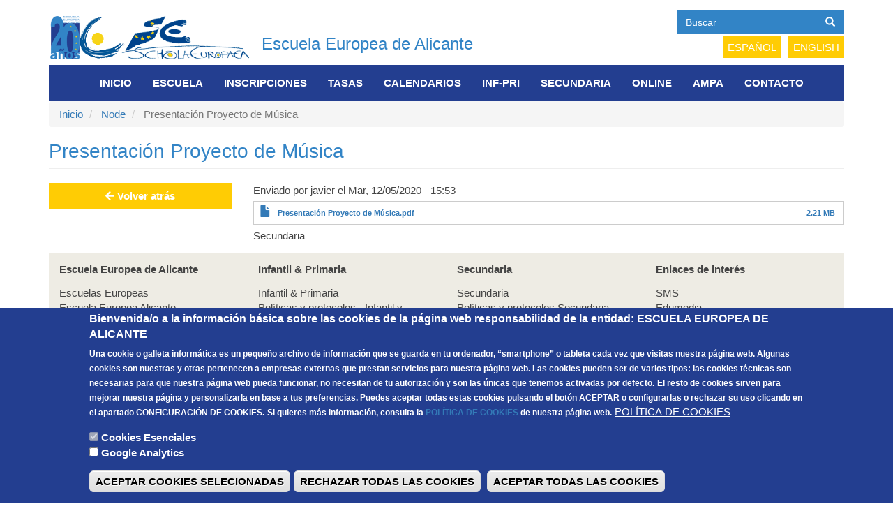

--- FILE ---
content_type: text/html; charset=UTF-8
request_url: https://www.escuelaeuropea.org/index.php/node/299
body_size: 7858
content:
<!DOCTYPE html>
<html  lang="es" dir="ltr">
  <head>
    <meta charset="utf-8" />
<script async src="https://www.googletagmanager.com/gtag/js?id=G-7E1THFX0EZ"></script>
<script>window.dataLayer = window.dataLayer || [];function gtag(){dataLayer.push(arguments)};gtag("js", new Date());gtag("set", "developer_id.dMDhkMT", true);gtag("config", "G-7E1THFX0EZ", {"groups":"default","page_placeholder":"PLACEHOLDER_page_location"});</script>
<meta name="Generator" content="Drupal 9 (https://www.drupal.org)" />
<meta name="MobileOptimized" content="width" />
<meta name="HandheldFriendly" content="true" />
<meta name="viewport" content="width=device-width, initial-scale=1.0" />
<style>div#sliding-popup, div#sliding-popup .eu-cookie-withdraw-banner, .eu-cookie-withdraw-tab {background: #233e90} div#sliding-popup.eu-cookie-withdraw-wrapper { background: transparent; } #sliding-popup h1, #sliding-popup h2, #sliding-popup h3, #sliding-popup p, #sliding-popup label, #sliding-popup div, .eu-cookie-compliance-more-button, .eu-cookie-compliance-secondary-button, .eu-cookie-withdraw-tab { color: #ffffff;} .eu-cookie-withdraw-tab { border-color: #ffffff;}</style>
<script type="application/ld+json">{
          "@context": "https://schema.org",
          "@type": "BreadcrumbList",
          "itemListElement": [{
            "@type": "ListItem",
            "position": "1",
            "name": "Inicio",
            "item": "https://www.escuelaeuropea.org/index.php/"
          },{
            "@type": "ListItem",
            "position": "2",
            "name": "Node",
            "item": "https://www.escuelaeuropea.org/index.php/node"
          }]}</script>
<link rel="icon" href="/sites/default/files/Recurso%201.png" type="image/png" />
<link rel="alternate" hreflang="es" href="https://www.escuelaeuropea.org/index.php/node/299" />
<link rel="canonical" href="https://www.escuelaeuropea.org/index.php/node/299" />
<link rel="shortlink" href="https://www.escuelaeuropea.org/index.php/node/299" />
<script src="/sites/default/files/eu_cookie_compliance/eu_cookie_compliance.script.js?rv1rvf" defer></script>

    <title>Presentación Proyecto de Música | Escuela Europea de Alicante</title>
    <link rel="stylesheet" media="all" href="/core/assets/vendor/jquery.ui/themes/base/core.css?rv1rvf" />
<link rel="stylesheet" media="all" href="/core/assets/vendor/jquery.ui/themes/base/controlgroup.css?rv1rvf" />
<link rel="stylesheet" media="all" href="/core/assets/vendor/jquery.ui/themes/base/checkboxradio.css?rv1rvf" />
<link rel="stylesheet" media="all" href="/core/assets/vendor/jquery.ui/themes/base/resizable.css?rv1rvf" />
<link rel="stylesheet" media="all" href="/core/assets/vendor/jquery.ui/themes/base/button.css?rv1rvf" />
<link rel="stylesheet" media="all" href="/core/assets/vendor/jquery.ui/themes/base/dialog.css?rv1rvf" />
<link rel="stylesheet" media="all" href="/core/modules/system/css/components/align.module.css?rv1rvf" />
<link rel="stylesheet" media="all" href="/core/modules/system/css/components/fieldgroup.module.css?rv1rvf" />
<link rel="stylesheet" media="all" href="/core/modules/system/css/components/container-inline.module.css?rv1rvf" />
<link rel="stylesheet" media="all" href="/core/modules/system/css/components/clearfix.module.css?rv1rvf" />
<link rel="stylesheet" media="all" href="/core/modules/system/css/components/details.module.css?rv1rvf" />
<link rel="stylesheet" media="all" href="/core/modules/system/css/components/hidden.module.css?rv1rvf" />
<link rel="stylesheet" media="all" href="/core/modules/system/css/components/item-list.module.css?rv1rvf" />
<link rel="stylesheet" media="all" href="/core/modules/system/css/components/js.module.css?rv1rvf" />
<link rel="stylesheet" media="all" href="/core/modules/system/css/components/nowrap.module.css?rv1rvf" />
<link rel="stylesheet" media="all" href="/core/modules/system/css/components/position-container.module.css?rv1rvf" />
<link rel="stylesheet" media="all" href="/core/modules/system/css/components/progress.module.css?rv1rvf" />
<link rel="stylesheet" media="all" href="/core/modules/system/css/components/reset-appearance.module.css?rv1rvf" />
<link rel="stylesheet" media="all" href="/core/modules/system/css/components/resize.module.css?rv1rvf" />
<link rel="stylesheet" media="all" href="/core/modules/system/css/components/sticky-header.module.css?rv1rvf" />
<link rel="stylesheet" media="all" href="/core/modules/system/css/components/system-status-counter.css?rv1rvf" />
<link rel="stylesheet" media="all" href="/core/modules/system/css/components/system-status-report-counters.css?rv1rvf" />
<link rel="stylesheet" media="all" href="/core/modules/system/css/components/system-status-report-general-info.css?rv1rvf" />
<link rel="stylesheet" media="all" href="/core/modules/system/css/components/tablesort.module.css?rv1rvf" />
<link rel="stylesheet" media="all" href="/core/modules/system/css/components/tree-child.module.css?rv1rvf" />
<link rel="stylesheet" media="all" href="/modules/eu_cookie_compliance/css/eu_cookie_compliance.css?rv1rvf" />
<link rel="stylesheet" media="all" href="/core/assets/vendor/jquery.ui/themes/base/theme.css?rv1rvf" />
<link rel="stylesheet" media="all" href="https://cdn.jsdelivr.net/npm/bootstrap@3.4.1/dist/css/bootstrap.css" integrity="sha256-0XAFLBbK7DgQ8t7mRWU5BF2OMm9tjtfH945Z7TTeNIo=" crossorigin="anonymous" />
<link rel="stylesheet" media="all" href="https://cdn.jsdelivr.net/npm/@unicorn-fail/drupal-bootstrap-styles@0.0.2/dist/3.4.0/8.x-3.x/drupal-bootstrap.css" integrity="sha512-j4mdyNbQqqp+6Q/HtootpbGoc2ZX0C/ktbXnauPFEz7A457PB6le79qasOBVcrSrOBtGAm0aVU2SOKFzBl6RhA==" crossorigin="anonymous" />
<link rel="stylesheet" media="all" href="/themes/eea/css/style.css?rv1rvf" />
<link rel="stylesheet" media="all" href="/sites/default/files/asset_injector/css/colores-73f42b96d0aa63a76badeff9e82b93e4.css?rv1rvf" />
<link rel="stylesheet" media="all" href="/sites/default/files/asset_injector/css/cookies-049d8f475d5cd3aa261c7b8e3001c3d6.css?rv1rvf" />
<link rel="stylesheet" media="all" href="/sites/default/files/asset_injector/css/estilos-41434063c319fea81082fe8d560f0a3a.css?rv1rvf" />
<link rel="stylesheet" media="all" href="/sites/default/files/asset_injector/css/menu_lateral-a52c15e255f61faa20b22a7157ee224b.css?rv1rvf" />
<link rel="stylesheet" media="all" href="/sites/default/files/asset_injector/css/menu_navegacion-04708d934af98d35be797d884a6fc118.css?rv1rvf" />
<link rel="stylesheet" media="all" href="/sites/default/files/asset_injector/css/slider_principal-4a6f56fdc7fc3390ca471e15b4b2ce1a.css?rv1rvf" />

    <script src="https://use.fontawesome.com/releases/v5.0.1/js/all.js" defer crossorigin="anonymous"></script>
<script src="https://use.fontawesome.com/releases/v5.0.1/js/v4-shims.js" defer crossorigin="anonymous"></script>

  </head>
  <body class="path-node page-node-type-documento has-glyphicons">
    <a href="#main-content" class="visually-hidden focusable skip-link">
      Pasar al contenido principal
    </a>
    
      <div class="dialog-off-canvas-main-canvas" data-off-canvas-main-canvas>
              <div class="header-sistel container">
                            <div role="heading">
                <div class="region region-logo">
    <section class="language-switcher-language-url block block-language block-language-blocklanguage-interface clearfix" id="block-alternadordeidioma-2" role="navigation">
  
    

      <ul class="links"><li hreflang="es" data-drupal-link-system-path="node/299" class="es is-active"><a href="/index.php/node/299" class="language-link is-active" hreflang="es" data-drupal-link-system-path="node/299">Español</a></li><li hreflang="en" data-drupal-link-system-path="node/299" class="en"><a href="/index.php/en/node/299" class="language-link" hreflang="en" data-drupal-link-system-path="node/299">English</a></li></ul>
  </section>

      <a class="logo navbar-btn pull-left" href="/index.php/" title="Inicio" rel="home">
      <img src="/sites/default/files/logoEEA20Y_notext.png" alt="Inicio" />
    </a>
        <a class="name navbar-brand" href="/index.php/" title="Inicio" rel="home">Escuela Europea de Alicante</a>
    <div class="search-block-form block block-search block-search-form-block" data-drupal-selector="search-block-form" id="block-eea-search" role="search">
  
      <h2 class="visually-hidden">Search</h2>
    
      <form action="/index.php/search/sitio" method="get" id="search-block-form" accept-charset="UTF-8">
  <div class="form-item js-form-item form-type-search js-form-type-search form-item-keys js-form-item-keys form-no-label form-group">
      <label for="edit-keys" class="control-label sr-only">Buscar</label>
  
  
  <div class="input-group"><input title="Escriba lo que quiere buscar." data-drupal-selector="edit-keys" class="form-search form-control" placeholder="Buscar" type="search" id="edit-keys" name="keys" value="" size="15" maxlength="128" data-toggle="tooltip" /><span class="input-group-btn"><button type="submit" value="Buscar" class="button js-form-submit form-submit btn-primary btn icon-only" name=""><span class="sr-only">Buscar</span><span class="icon glyphicon glyphicon-search" aria-hidden="true"></span></button></span></div>

  
  
  </div>
<div class="form-actions form-group js-form-wrapper form-wrapper" data-drupal-selector="edit-actions" id="edit-actions"></div>

</form>

  </div>
<section class="language-switcher-language-url block block-language block-language-blocklanguage-interface clearfix" id="block-alternadordeidioma" role="navigation">
  
    

      <ul class="links"><li hreflang="es" data-drupal-link-system-path="node/299" class="es is-active"><a href="/index.php/node/299" class="language-link is-active" hreflang="es" data-drupal-link-system-path="node/299">Español</a></li><li hreflang="en" data-drupal-link-system-path="node/299" class="en"><a href="/index.php/en/node/299" class="language-link" hreflang="en" data-drupal-link-system-path="node/299">English</a></li></ul>
  </section>


  </div>

            </div>
                    </div>

    <header class="navbar navbar-default container" id="navbar" role="banner">
            <div class="navbar-header">
        
                          <button type="button" class="navbar-toggle" data-toggle="collapse" data-target="#navbar-collapse">
            <span class="sr-only">Toggle navigation</span>
            <span class="icon-bar"></span>
            <span class="icon-bar"></span>
            <span class="icon-bar"></span>
          </button>
              </div>

                    <div id="navbar-collapse" class="navbar-collapse collapse">
            <div class="region region-navigation-collapsible">
    <nav role="navigation" aria-labelledby="block-eea-main-menu-menu" id="block-eea-main-menu">
            <h2 class="sr-only" id="block-eea-main-menu-menu">Main navigation</h2>

      
      <ul class="menu menu--main nav navbar-nav">
                      <li class="first">
                                        <a href="/index.php/" data-drupal-link-system-path="&lt;front&gt;">Inicio</a>
              </li>
                      <li>
                                        <a href="/index.php/escuela-europea-de-alicante" data-drupal-link-system-path="node/24">Escuela</a>
              </li>
                      <li>
                                        <a href="/index.php/escuela-europea-de-alicante/inscripciones" data-drupal-link-system-path="node/44">Inscripciones</a>
              </li>
                      <li>
                                        <a href="/index.php/escuela-europea-de-alicante/tasas-escolares" data-drupal-link-system-path="node/48">Tasas</a>
              </li>
                      <li>
                                        <a href="/index.php/escuela-europea-de-alicante/calendarios" data-drupal-link-system-path="node/35">Calendarios</a>
              </li>
                      <li>
                                        <a href="/index.php/infantil-y-primaria/infantil-primaria" data-drupal-link-system-path="node/57">INF-PRI</a>
              </li>
                      <li>
                                        <a href="/index.php/secundaria/secundaria" data-drupal-link-system-path="node/63">Secundaria</a>
              </li>
                      <li>
                                        <a href="/index.php/escuela-europea-de-alicante/online" data-drupal-link-system-path="node/104">Online</a>
              </li>
                      <li>
                                        <a href="https://www.ampaescuelaeuropea.com">AMPA </a>
              </li>
                      <li class="last">
                                        <a href="/index.php/escuela-europea-de-alicante/contacto" data-drupal-link-system-path="node/162">Contacto</a>
              </li>
        </ul>
  

  </nav>

  </div>

        </div>
                </header>
  
  <div role="main" class="main-container container js-quickedit-main-content">
    <div class="row">

                                            <div class="col-sm-12" role="heading">
                <div class="region region-header">
        <ol class="breadcrumb">
          <li >
                  <a href="/index.php/">Inicio</a>
              </li>
          <li >
                  <a href="https://www.escuelaeuropea.org/index.php/node">Node</a>
              </li>
          <li  class="active">
                  Presentación Proyecto de Música
              </li>
      </ol>

<div data-drupal-messages-fallback class="hidden"></div>
  
		 <h1 class="page-header">
<span>Presentación Proyecto de Música</span>
</h1>


  </div>

            </div>
                        

                                            <aside class="col-sm-3" role="complementary">
                <div class="region region-sidebar-first">
    <section id="block-volveratras" class="block block-block-content block-block-content6496604c-bed3-4e0e-8b0b-d0d9798d3e3a clearfix">
  
    

      
            <div class="field field--name-body field--type-text-with-summary field--label-hidden field--item"><div id="go-back"><i class="fas fa-arrow-left"></i> Volver atrás</div>
</div>
      
  </section>


  </div>

            </aside>
                        
                              <section class="col-sm-9">
      
                
                                      
                  
                          <a id="main-content"></a>
            <div class="region region-content">
      
<article data-history-node-id="299" role="article" class="documento is-promoted full clearfix">

  
    

      <footer>
      <article>
  </article>

      <div class="author">
        Enviado por 
<span><span>javier</span></span>
 el 
<span>Mar, 12/05/2020 - 15:53</span>
        
      </div>
    </footer>
  
  <div class="content">
    
      <div class="field field--name-field-documento-documento field--type-file field--label-hidden field--items">
              <div class="field--item"><span class="file file--mime-application-pdf file--application-pdf icon-before"><span class="file-icon"><span class="icon glyphicon glyphicon-file text-primary" aria-hidden="true"></span></span><span class="file-link"><a href="https://www.escuelaeuropea.org/sites/default/files/2020-05/Presentaci%C3%B3n%20Proyecto%20de%20M%C3%BAsica.pdf" type="application/pdf; length=2314044" title="Open file in new window" target="_blank" data-toggle="tooltip" data-placement="bottom">Presentación Proyecto de Música.pdf</a></span><span class="file-size">2.21 MB</span></span></div>
          </div>
  
      <div class="field field--name-field-seccion-documento field--type-list-string field--label-hidden field--items">
              <div class="field--item">Secundaria</div>
          </div>
  
  </div>

</article>


  </div>

              </section>

                            
    </div>
  </div>

  <div class="container">
    <div class="custom_footer">
      <div class="row">
                              <div class="col-md-3">
                <div class="region region-footer-1">
    <nav role="navigation" aria-labelledby="block-escuelaeuropeadealicante-2-menu" id="block-escuelaeuropeadealicante-2">
      
  <h2 id="block-escuelaeuropeadealicante-2-menu">Escuela Europea de Alicante</h2>
  

        
      <ul class="menu menu--escuela-europea-de-alicante nav">
                      <li class="first">
                                        <a href="/index.php/escuela-europea-de-alicante/escuelas-europeas" data-drupal-link-system-path="node/80">Escuelas Europeas</a>
              </li>
                      <li>
                                        <a href="/index.php/escuela-europea-de-alicante" data-drupal-link-system-path="node/24">Escuela Europea Alicante</a>
              </li>
                      <li>
                                        <a href="/index.php/escuela-europea-de-alicante/kiva-programa-contra-el-acoso-escolar" data-drupal-link-system-path="node/473">KiVa - Programa contra el acoso escolar</a>
              </li>
                      <li>
                                        <a href="/index.php/escuela-europea-de-alicante/politicas-y-protocolos" data-drupal-link-system-path="node/368">Políticas y protocolos</a>
              </li>
                      <li>
                                        <a href="https://www.eursc.eu/en/Office/official-texts">Textos oficiales - Escuelas Europeas</a>
              </li>
                      <li>
                                        <a href="/index.php/escuela-europea-de-alicante/informaciones-ano-escolar" data-drupal-link-system-path="node/89">Informaciones año escolar</a>
              </li>
                      <li>
                                        <a href="/index.php/escuela-europea-de-alicante/informacion-de-interes" data-drupal-link-system-path="node/27">Información de interés</a>
              </li>
                      <li>
                                        <a href="/index.php/escuela-europea-de-alicante/inscripciones" data-drupal-link-system-path="node/44">Inscripciones</a>
              </li>
                      <li>
                                        <a href="/index.php/escuela-europea-de-alicante/tasas-escolares" data-drupal-link-system-path="node/48">Tasas escolares</a>
              </li>
                      <li>
                                        <a href="/index.php/escuela-europea-de-alicante/empleo" data-drupal-link-system-path="node/52">Empleo</a>
              </li>
                      <li>
                                        <a href="/index.php/escuela-europea-de-alicante/licitaciones" data-drupal-link-system-path="node/164">Licitaciones</a>
              </li>
                      <li>
                                        <a href="/index.php/escuela-europea-de-alicante/proteccion-de-datos" data-drupal-link-system-path="node/178">Protección de datos</a>
              </li>
                      <li class="last">
                                        <a href="/index.php/escuela-europea-de-alicante/disclaimer" data-drupal-link-system-path="node/512">Disclaimer</a>
              </li>
        </ul>
  

  </nav>

  </div>

            </div>
                                                <div class="col-md-3">
                <div class="region region-footer-2">
    <nav role="navigation" aria-labelledby="block-infantilprimaria-2-menu" id="block-infantilprimaria-2">
      
  <h2 id="block-infantilprimaria-2-menu">Infantil &amp; Primaria</h2>
  

        
      <ul class="menu menu--infantil-primaria nav">
                      <li class="first">
                                        <a href="/index.php/infantil-y-primaria/infantil-primaria" data-drupal-link-system-path="node/57">Infantil &amp; Primaria</a>
              </li>
                      <li>
                                        <a href="/index.php/infantil-y-primaria/politicas-y-protocolos-infantil-y-primaria" data-drupal-link-system-path="node/243">Políticas y protocolos - Infantil y Primaria</a>
              </li>
                      <li>
                                        <a href="/index.php/infantil-y-primaria/informaciones-ano-escolar-actual-infantil-y-primaria" data-drupal-link-system-path="node/99">Informaciones año escolar actual - Infantil y primaria</a>
              </li>
                      <li>
                                        <a href="/index.php/infantil-y-primaria/informacion-general" data-drupal-link-system-path="node/59">Información general</a>
              </li>
                      <li class="last">
                                        <a href="https://www.ampaescuelaeuropea.com/">A.M.P.A.</a>
              </li>
        </ul>
  

  </nav>

  </div>

            </div>
                                                <div class="col-md-3">
                <div class="region region-footer-3">
    <nav role="navigation" aria-labelledby="block-secundaria-2-menu" id="block-secundaria-2">
      
  <h2 id="block-secundaria-2-menu">Secundaria</h2>
  

        
      <ul class="menu menu--secundaria nav">
                      <li class="first">
                                        <a href="/index.php/secundaria/secundaria" data-drupal-link-system-path="node/63">Secundaria</a>
              </li>
                      <li>
                                        <a href="/index.php/secundaria/politicas-y-protocolos-secundaria" data-drupal-link-system-path="node/244">Políticas y protocolos Secundaria</a>
              </li>
                      <li>
                                        <a href="/index.php/secundaria/informacion-ano-escolar-actual-secundaria" data-drupal-link-system-path="node/75">Informaciones año escolar actual secundaria</a>
              </li>
                      <li>
                                        <a href="/index.php/secundaria/informacion-general-secundaria" data-drupal-link-system-path="node/65">Información general Secundaria</a>
              </li>
                      <li>
                                        <a href="/index.php/secundaria/intercambios" data-drupal-link-system-path="node/137">Intercambios</a>
              </li>
                      <li>
                                        <a href="/index.php/secundaria/orientacion-profesional-y-eleccion-de-materias" data-drupal-link-system-path="node/74">Orientación profesional y elección de materias</a>
              </li>
                      <li>
                                        <a href="/index.php/secundaria/experiencia-educativa-en-empresas" data-drupal-link-system-path="node/125">Experiencia educativa en empresas</a>
              </li>
                      <li>
                                        <a href="/index.php/secundaria/bachillerato-europeo-eea" title="haga clic aquí" data-drupal-link-system-path="node/69">Bachillerato Europeo</a>
              </li>
                      <li>
                                        <a href="/index.php/secundaria/universidades-acceso" data-drupal-link-system-path="node/71">Universidades (Acceso)</a>
              </li>
                      <li>
                                        <a href="/index.php/secundaria/eurosport" data-drupal-link-system-path="node/451">Eurosport</a>
              </li>
                      <li>
                                        <a href="/index.php/secundaria/photomath-euro-photomath" data-drupal-link-system-path="node/483">Photomath</a>
              </li>
                      <li>
                                        <a href="/index.php/secundaria/concurso-literario-ee-alicante" data-drupal-link-system-path="node/220">Concurso literario EE Alicante</a>
              </li>
                      <li>
                                        <a href="/index.php/secundaria/concurso-ensayo-filosofico-ee-alicante" data-drupal-link-system-path="node/481">Concurso ensayo filosófico EE Alicante</a>
              </li>
                      <li class="last">
                                        <a href="/index.php/secundaria/faq-preguntas-frecuentes" data-drupal-link-system-path="node/229">FAQ - Preguntas frecuentes</a>
              </li>
        </ul>
  

  </nav>

  </div>

            </div>
                                                <div class="col-md-3">
                <div class="region region-footer-4">
    <nav role="navigation" aria-labelledby="block-enlacesdeinteres-menu" id="block-enlacesdeinteres">
      
  <h2 id="block-enlacesdeinteres-menu">Enlaces de interés</h2>
  

        
      <ul class="menu menu--enlaces-de-interes-footer nav">
                      <li class="first">
                                        <a href="https://sms.eursc.eu/">SMS</a>
              </li>
                      <li>
                                        <a href="http://www.edumedia-sciences.com/en/">Edumedia</a>
              </li>
                      <li>
                                        <a href="http://moodle.escuelaeuropea.org">Moodle</a>
              </li>
                      <li class="last">
                                        <a href="https://office365.eursc.eu/">Office 365</a>
              </li>
        </ul>
  

  </nav>

  </div>

            </div>
                        </div>
    </div>
              <footer class="footer">
          <div class="region region-footer">
    <section id="block-infopiedepagina" class="block block-block-content block-block-content7cf1a6d9-fe4b-4731-bd26-14f283d90870 clearfix">
  
    

      
            <div class="field field--name-body field--type-text-with-summary field--label-hidden field--item"><p>Escuela Europea de Alicante 2022 | Desarrollado por <a href="https://lynxview.es/" title="LYNX VIEW">LYNX VIEW</a></p>
</div>
      
  </section>


  </div>

      </footer>
        </div>

  </div>

    
    <script type="application/json" data-drupal-selector="drupal-settings-json">{"path":{"baseUrl":"\/index.php\/","scriptPath":null,"pathPrefix":"","currentPath":"node\/299","currentPathIsAdmin":false,"isFront":false,"currentLanguage":"es"},"pluralDelimiter":"\u0003","suppressDeprecationErrors":true,"ajaxPageState":{"libraries":"asset_injector\/css\/colores,asset_injector\/css\/cookies,asset_injector\/css\/estilos,asset_injector\/css\/menu_lateral,asset_injector\/css\/menu_navegacion,asset_injector\/css\/slider_principal,asset_injector\/js\/colores,bootstrap\/popover,bootstrap\/tooltip,core\/drupal.dialog.ajax,eea\/global-styling,eu_cookie_compliance\/eu_cookie_compliance_default,fontawesome\/fontawesome.svg,fontawesome\/fontawesome.svg.shim,google_analytics\/google_analytics,system\/base","theme":"eea","theme_token":null},"ajaxTrustedUrl":{"\/index.php\/search\/sitio":true},"google_analytics":{"account":"G-7E1THFX0EZ","trackOutbound":true,"trackMailto":true,"trackTel":true,"trackDownload":true,"trackDownloadExtensions":"7z|aac|arc|arj|asf|asx|avi|bin|csv|doc(x|m)?|dot(x|m)?|exe|flv|gif|gz|gzip|hqx|jar|jpe?g|js|mp(2|3|4|e?g)|mov(ie)?|msi|msp|pdf|phps|png|ppt(x|m)?|pot(x|m)?|pps(x|m)?|ppam|sld(x|m)?|thmx|qtm?|ra(m|r)?|sea|sit|tar|tgz|torrent|txt|wav|wma|wmv|wpd|xls(x|m|b)?|xlt(x|m)|xlam|xml|z|zip"},"eu_cookie_compliance":{"cookie_policy_version":"1.0.0","popup_enabled":true,"popup_agreed_enabled":false,"popup_hide_agreed":false,"popup_clicking_confirmation":false,"popup_scrolling_confirmation":false,"popup_html_info":"\u003Cdiv aria-labelledby=\u0022popup-text\u0022  class=\u0022eu-cookie-compliance-banner eu-cookie-compliance-banner-info eu-cookie-compliance-banner--categories\u0022\u003E\n  \u003Cdiv class=\u0022popup-content info eu-cookie-compliance-content\u0022\u003E\n        \u003Cdiv id=\u0022popup-text\u0022 class=\u0022eu-cookie-compliance-message\u0022 role=\u0022document\u0022\u003E\n      \u003Ch2\u003EBienvenida\/o a la informaci\u00f3n b\u00e1sica sobre las cookies de la p\u00e1gina web responsabilidad de la entidad: ESCUELA EUROPEA DE ALICANTE\u003C\/h2\u003E\n\u003Cp\u003EUna cookie o galleta inform\u00e1tica es un peque\u00f1o archivo de informaci\u00f3n que se guarda en tu ordenador, \u201csmartphone\u201d o tableta cada vez que visitas nuestra p\u00e1gina web. Algunas cookies son nuestras y otras pertenecen a empresas externas que prestan servicios para nuestra p\u00e1gina web. Las cookies pueden ser de varios tipos: las cookies t\u00e9cnicas son necesarias para que nuestra p\u00e1gina web pueda funcionar, no necesitan de tu autorizaci\u00f3n y son las \u00fanicas que tenemos activadas por defecto.\u003C\/p\u003E\n\u003Cp\u003EEl resto de cookies sirven para mejorar nuestra p\u00e1gina y personalizarla en base a tus preferencias. Puedes aceptar todas estas cookies pulsando el bot\u00f3n ACEPTAR o configurarlas o rechazar su uso clicando en el apartado CONFIGURACI\u00d3N DE COOKIES.\u003C\/p\u003E\n\u003Cp\u003ESi quieres m\u00e1s informaci\u00f3n, consulta la \u003Ca href=\u0022https:\/\/www.escuelaeuropea.org\/escuela-europea-de-alicante\/politica-de-cookies\u0022\u003EPOL\u00cdTICA DE COOKIES\u003C\/a\u003E de nuestra p\u00e1gina web.\u003C\/p\u003E\n\n              \u003Cbutton type=\u0022button\u0022 class=\u0022find-more-button eu-cookie-compliance-more-button\u0022\u003EPOL\u00cdTICA DE COOKIES\u003C\/button\u003E\n          \u003C\/div\u003E\n\n          \u003Cdiv id=\u0022eu-cookie-compliance-categories\u0022 class=\u0022eu-cookie-compliance-categories\u0022\u003E\n                  \u003Cdiv class=\u0022eu-cookie-compliance-category\u0022\u003E\n            \u003Cdiv\u003E\n              \u003Cinput type=\u0022checkbox\u0022 name=\u0022cookie-categories\u0022 class=\u0022eu-cookie-compliance-category-checkbox\u0022 id=\u0022cookie-category-cookies_esenciales\u0022\n                     value=\u0022cookies_esenciales\u0022\n                      checked                       disabled  \u003E\n              \u003Clabel for=\u0022cookie-category-cookies_esenciales\u0022\u003ECookies Esenciales\u003C\/label\u003E\n            \u003C\/div\u003E\n                      \u003C\/div\u003E\n                  \u003Cdiv class=\u0022eu-cookie-compliance-category\u0022\u003E\n            \u003Cdiv\u003E\n              \u003Cinput type=\u0022checkbox\u0022 name=\u0022cookie-categories\u0022 class=\u0022eu-cookie-compliance-category-checkbox\u0022 id=\u0022cookie-category-google_analytics\u0022\n                     value=\u0022google_analytics\u0022\n                                           \u003E\n              \u003Clabel for=\u0022cookie-category-google_analytics\u0022\u003EGoogle Analytics\u003C\/label\u003E\n            \u003C\/div\u003E\n                      \u003C\/div\u003E\n                          \u003Cdiv class=\u0022eu-cookie-compliance-categories-buttons\u0022\u003E\n            \u003Cbutton type=\u0022button\u0022\n                    class=\u0022eu-cookie-compliance-save-preferences-button \u0022\u003EACEPTAR COOKIES SELECIONADAS\u003C\/button\u003E\n          \u003C\/div\u003E\n              \u003C\/div\u003E\n    \n    \u003Cdiv id=\u0022popup-buttons\u0022 class=\u0022eu-cookie-compliance-buttons eu-cookie-compliance-has-categories\u0022\u003E\n              \u003Cbutton type=\u0022button\u0022 class=\u0022eu-cookie-compliance-default-button eu-cookie-compliance-reject-button\u0022\u003ERECHAZAR TODAS LAS COOKIES\u003C\/button\u003E\n            \u003Cbutton type=\u0022button\u0022 class=\u0022agree-button eu-cookie-compliance-default-button\u0022\u003EACEPTAR TODAS LAS COOKIES\u003C\/button\u003E\n              \u003Cbutton type=\u0022button\u0022 class=\u0022eu-cookie-withdraw-button visually-hidden\u0022\u003ERetirar el consentimiento\u003C\/button\u003E\n          \u003C\/div\u003E\n  \u003C\/div\u003E\n\u003C\/div\u003E","use_mobile_message":false,"mobile_popup_html_info":"\u003Cdiv aria-labelledby=\u0022popup-text\u0022  class=\u0022eu-cookie-compliance-banner eu-cookie-compliance-banner-info eu-cookie-compliance-banner--categories\u0022\u003E\n  \u003Cdiv class=\u0022popup-content info eu-cookie-compliance-content\u0022\u003E\n        \u003Cdiv id=\u0022popup-text\u0022 class=\u0022eu-cookie-compliance-message\u0022 role=\u0022document\u0022\u003E\n      \n              \u003Cbutton type=\u0022button\u0022 class=\u0022find-more-button eu-cookie-compliance-more-button\u0022\u003EPOL\u00cdTICA DE COOKIES\u003C\/button\u003E\n          \u003C\/div\u003E\n\n          \u003Cdiv id=\u0022eu-cookie-compliance-categories\u0022 class=\u0022eu-cookie-compliance-categories\u0022\u003E\n                  \u003Cdiv class=\u0022eu-cookie-compliance-category\u0022\u003E\n            \u003Cdiv\u003E\n              \u003Cinput type=\u0022checkbox\u0022 name=\u0022cookie-categories\u0022 class=\u0022eu-cookie-compliance-category-checkbox\u0022 id=\u0022cookie-category-cookies_esenciales\u0022\n                     value=\u0022cookies_esenciales\u0022\n                      checked                       disabled  \u003E\n              \u003Clabel for=\u0022cookie-category-cookies_esenciales\u0022\u003ECookies Esenciales\u003C\/label\u003E\n            \u003C\/div\u003E\n                      \u003C\/div\u003E\n                  \u003Cdiv class=\u0022eu-cookie-compliance-category\u0022\u003E\n            \u003Cdiv\u003E\n              \u003Cinput type=\u0022checkbox\u0022 name=\u0022cookie-categories\u0022 class=\u0022eu-cookie-compliance-category-checkbox\u0022 id=\u0022cookie-category-google_analytics\u0022\n                     value=\u0022google_analytics\u0022\n                                           \u003E\n              \u003Clabel for=\u0022cookie-category-google_analytics\u0022\u003EGoogle Analytics\u003C\/label\u003E\n            \u003C\/div\u003E\n                      \u003C\/div\u003E\n                          \u003Cdiv class=\u0022eu-cookie-compliance-categories-buttons\u0022\u003E\n            \u003Cbutton type=\u0022button\u0022\n                    class=\u0022eu-cookie-compliance-save-preferences-button \u0022\u003EACEPTAR COOKIES SELECIONADAS\u003C\/button\u003E\n          \u003C\/div\u003E\n              \u003C\/div\u003E\n    \n    \u003Cdiv id=\u0022popup-buttons\u0022 class=\u0022eu-cookie-compliance-buttons eu-cookie-compliance-has-categories\u0022\u003E\n              \u003Cbutton type=\u0022button\u0022 class=\u0022eu-cookie-compliance-default-button eu-cookie-compliance-reject-button\u0022\u003ERECHAZAR TODAS LAS COOKIES\u003C\/button\u003E\n            \u003Cbutton type=\u0022button\u0022 class=\u0022agree-button eu-cookie-compliance-default-button\u0022\u003EACEPTAR TODAS LAS COOKIES\u003C\/button\u003E\n              \u003Cbutton type=\u0022button\u0022 class=\u0022eu-cookie-withdraw-button visually-hidden\u0022\u003ERetirar el consentimiento\u003C\/button\u003E\n          \u003C\/div\u003E\n  \u003C\/div\u003E\n\u003C\/div\u003E","mobile_breakpoint":768,"popup_html_agreed":false,"popup_use_bare_css":false,"popup_height":"auto","popup_width":"100%","popup_delay":1000,"popup_link":"https:\/\/www.escuelaeuropea.org\/escuela-europea-de-alicante\/politica-de-cookies","popup_link_new_window":true,"popup_position":false,"fixed_top_position":false,"popup_language":"es","store_consent":false,"better_support_for_screen_readers":false,"cookie_name":"","reload_page":false,"domain":"","domain_all_sites":true,"popup_eu_only":false,"popup_eu_only_js":false,"cookie_lifetime":100,"cookie_session":0,"set_cookie_session_zero_on_disagree":0,"disagree_do_not_show_popup":true,"method":"categories","automatic_cookies_removal":true,"allowed_cookies":"google_analytics:_ga\r\ngoogle_analytics:_gat_gtag_UA_35092246_1\r\ngoogle_analytics:_gid","withdraw_markup":"\u003Cbutton type=\u0022button\u0022 class=\u0022eu-cookie-withdraw-tab\u0022\u003EOpciones de privacidad\u003C\/button\u003E\n\u003Cdiv aria-labelledby=\u0022popup-text\u0022 class=\u0022eu-cookie-withdraw-banner\u0022\u003E\n  \u003Cdiv class=\u0022popup-content info eu-cookie-compliance-content\u0022\u003E\n    \u003Cdiv id=\u0022popup-text\u0022 class=\u0022eu-cookie-compliance-message\u0022 role=\u0022document\u0022\u003E\n      \u003Ch2\u003EUsamos cookies en este sitio para mejorar su experiencia de usuario\u003C\/h2\u003E\n\u003Cp\u003EHa dado su consentimiento para que establezcamos cookies.\u003C\/p\u003E\n\n    \u003C\/div\u003E\n    \u003Cdiv id=\u0022popup-buttons\u0022 class=\u0022eu-cookie-compliance-buttons\u0022\u003E\n      \u003Cbutton type=\u0022button\u0022 class=\u0022eu-cookie-withdraw-button \u0022\u003ERetirar el consentimiento\u003C\/button\u003E\n    \u003C\/div\u003E\n  \u003C\/div\u003E\n\u003C\/div\u003E","withdraw_enabled":false,"reload_options":0,"reload_routes_list":"","withdraw_button_on_info_popup":false,"cookie_categories":["cookies_esenciales","google_analytics"],"cookie_categories_details":{"cookies_esenciales":{"uuid":"c63651c7-d5fd-4a55-836d-01a0712e713a","langcode":"es","status":true,"dependencies":[],"id":"cookies_esenciales","label":"Cookies Esenciales","description":"","checkbox_default_state":"required","weight":-9},"google_analytics":{"uuid":"28d44e97-3fc1-44e8-804d-6d0218b69953","langcode":"es","status":true,"dependencies":[],"id":"google_analytics","label":"Google Analytics","description":"","checkbox_default_state":"unchecked","weight":-8}},"enable_save_preferences_button":true,"cookie_value_disagreed":"0","cookie_value_agreed_show_thank_you":"1","cookie_value_agreed":"2","containing_element":"body","settings_tab_enabled":false,"olivero_primary_button_classes":"","olivero_secondary_button_classes":"","close_button_action":"close_banner","open_by_default":true,"modules_allow_popup":true,"hide_the_banner":false,"geoip_match":true},"bootstrap":{"forms_has_error_value_toggle":1,"modal_animation":1,"modal_backdrop":"true","modal_focus_input":1,"modal_keyboard":1,"modal_select_text":1,"modal_show":1,"modal_size":"","popover_enabled":1,"popover_animation":1,"popover_auto_close":1,"popover_container":"body","popover_content":"","popover_delay":"0","popover_html":0,"popover_placement":"right","popover_selector":"","popover_title":"","popover_trigger":"click","tooltip_enabled":1,"tooltip_animation":1,"tooltip_container":"body","tooltip_delay":"0","tooltip_html":0,"tooltip_placement":"auto left","tooltip_selector":"","tooltip_trigger":"hover"},"user":{"uid":0,"permissionsHash":"cd1c7021c8bd319c9fefb92dff586889133f1e28f0376944618c6de158e951dd"}}</script>
<script src="/core/assets/vendor/jquery/jquery.min.js?v=3.6.3"></script>
<script src="/core/assets/vendor/underscore/underscore-min.js?v=1.13.6"></script>
<script src="/core/misc/polyfills/element.matches.js?v=9.5.9"></script>
<script src="/core/misc/polyfills/nodelist.foreach.js?v=9.5.9"></script>
<script src="/core/misc/polyfills/object.assign.js?v=9.5.9"></script>
<script src="/core/assets/vendor/css-escape/css.escape.js?v=1.5.1"></script>
<script src="/core/assets/vendor/es6-promise/es6-promise.auto.min.js?v=4.2.8"></script>
<script src="/core/assets/vendor/once/once.min.js?v=1.0.1"></script>
<script src="/core/assets/vendor/jquery-once/jquery.once.min.js?v=9.5.9"></script>
<script src="/core/misc/drupalSettingsLoader.js?v=9.5.9"></script>
<script src="/sites/default/files/languages/es_cDfd-qP6kvaIgflaTS24keKpOGJcfCXIv-my7X7GSIo.js?rv1rvf"></script>
<script src="/core/misc/drupal.js?v=9.5.9"></script>
<script src="/core/misc/drupal.init.js?v=9.5.9"></script>
<script src="/core/assets/vendor/jquery.ui/ui/version-min.js?v=9.5.9"></script>
<script src="/core/assets/vendor/jquery.ui/ui/data-min.js?v=9.5.9"></script>
<script src="/core/assets/vendor/jquery.ui/ui/disable-selection-min.js?v=9.5.9"></script>
<script src="/core/assets/vendor/jquery.ui/ui/focusable-min.js?v=9.5.9"></script>
<script src="/core/assets/vendor/jquery.ui/ui/form-min.js?v=9.5.9"></script>
<script src="/core/assets/vendor/jquery.ui/ui/ie-min.js?v=9.5.9"></script>
<script src="/core/assets/vendor/jquery.ui/ui/jquery-patch-min.js?v=9.5.9"></script>
<script src="/core/assets/vendor/jquery.ui/ui/keycode-min.js?v=9.5.9"></script>
<script src="/core/assets/vendor/jquery.ui/ui/plugin-min.js?v=9.5.9"></script>
<script src="/core/assets/vendor/jquery.ui/ui/safe-active-element-min.js?v=9.5.9"></script>
<script src="/core/assets/vendor/jquery.ui/ui/safe-blur-min.js?v=9.5.9"></script>
<script src="/core/assets/vendor/jquery.ui/ui/scroll-parent-min.js?v=9.5.9"></script>
<script src="/core/assets/vendor/jquery.ui/ui/unique-id-min.js?v=9.5.9"></script>
<script src="/core/assets/vendor/jquery.ui/ui/widget-min.js?v=9.5.9"></script>
<script src="/core/assets/vendor/jquery.ui/ui/widgets/controlgroup-min.js?v=9.5.9"></script>
<script src="/core/assets/vendor/jquery.ui/ui/form-reset-mixin-min.js?v=9.5.9"></script>
<script src="/core/assets/vendor/jquery.ui/ui/labels-min.js?v=9.5.9"></script>
<script src="/core/assets/vendor/jquery.ui/ui/widgets/mouse-min.js?v=9.5.9"></script>
<script src="/core/assets/vendor/jquery.ui/ui/widgets/checkboxradio-min.js?v=9.5.9"></script>
<script src="/core/assets/vendor/jquery.ui/ui/widgets/draggable-min.js?v=9.5.9"></script>
<script src="/core/assets/vendor/jquery.ui/ui/widgets/resizable-min.js?v=9.5.9"></script>
<script src="/core/assets/vendor/jquery.ui/ui/widgets/button-min.js?v=9.5.9"></script>
<script src="/core/assets/vendor/jquery.ui/ui/widgets/dialog-min.js?v=9.5.9"></script>
<script src="/core/assets/vendor/tabbable/index.umd.min.js?v=5.3.3"></script>
<script src="/sites/default/files/asset_injector/js/colores-c937fa6392d9d2ac5bf391e9d87aa25c.js?rv1rvf"></script>
<script src="/modules/contrib/google_analytics/js/google_analytics.js?v=9.5.9"></script>
<script src="https://cdn.jsdelivr.net/npm/bootstrap@3.4.1/dist/js/bootstrap.js" integrity="sha256-29KjXnLtx9a95INIGpEvHDiqV/qydH2bBx0xcznuA6I=" crossorigin="anonymous"></script>
<script src="/themes/contrib/bootstrap/js/drupal.bootstrap.js?rv1rvf"></script>
<script src="/themes/contrib/bootstrap/js/attributes.js?rv1rvf"></script>
<script src="/themes/contrib/bootstrap/js/theme.js?rv1rvf"></script>
<script src="/themes/eea/js/custom.js?rv1rvf"></script>
<script src="/core/assets/vendor/js-cookie/js.cookie.min.js?v=3.0.1"></script>
<script src="/modules/eu_cookie_compliance/js/eu_cookie_compliance.min.js?v=9.5.9" defer></script>
<script src="/themes/contrib/bootstrap/js/popover.js?rv1rvf"></script>
<script src="/themes/contrib/bootstrap/js/tooltip.js?rv1rvf"></script>
<script src="/core/misc/progress.js?v=9.5.9"></script>
<script src="/themes/contrib/bootstrap/js/misc/progress.js?rv1rvf"></script>
<script src="/core/misc/jquery.once.bc.js?v=9.5.9"></script>
<script src="/core/assets/vendor/loadjs/loadjs.min.js?v=4.2.0"></script>
<script src="/core/misc/ajax.js?v=9.5.9"></script>
<script src="/themes/contrib/bootstrap/js/misc/ajax.js?rv1rvf"></script>
<script src="/core/misc/debounce.js?v=9.5.9"></script>
<script src="/core/misc/displace.js?v=9.5.9"></script>
<script src="/core/misc/jquery.tabbable.shim.js?v=9.5.9"></script>
<script src="/core/misc/position.js?v=9.5.9"></script>
<script src="/themes/contrib/bootstrap/js/modal.js?rv1rvf"></script>
<script src="/themes/contrib/bootstrap/js/dialog.js?rv1rvf"></script>
<script src="/themes/contrib/bootstrap/js/modal.jquery.ui.bridge.js?rv1rvf"></script>
<script src="/core/misc/dialog/dialog.js?v=9.5.9"></script>
<script src="/core/misc/dialog/dialog.position.js?v=9.5.9"></script>
<script src="/core/misc/dialog/dialog.ajax.js?v=9.5.9"></script>
<script src="/themes/contrib/bootstrap/js/misc/dialog.ajax.js?rv1rvf"></script>

  </body>
</html>


--- FILE ---
content_type: text/css
request_url: https://www.escuelaeuropea.org/themes/eea/css/style.css?rv1rvf
body_size: 2782
content:
body {
  font-family: Arial, sans-serif;
  font-size: 15px;
  color: #444444;
}
@media (max-width: 768px) {
  a{
    overflow-wrap: break-word;
    word-wrap: break-word;
  }
}
.logo img {
  max-width: 290px !important;
}
.navbar-brand {
  position: absolute;
  bottom: 5px;
}
.header-sistel a.navbar-brand{
  color: #3284C6;
  font-size: 24px;
}
.header-sistel a.navbar-brand:hover{
  color: #3284C6;
}

/*CLASES PARA SUBTITULO CON COLORES DE FONDO*/

.field--name-field-texto-pagina-basica span.block-subtitle{
  display: block;
  padding: 10px 15px;
  color: #ffffff;
  font-weight: bold;
}
.field--name-field-texto-pagina-basica .bg-dark-blue{
  background-color: rgb(35, 62, 144);
}
.field--name-field-texto-pagina-basica .bg-orange{
  background-color: rgb(243, 156, 18);
}
.field--name-field-texto-pagina-basica .bg-red{
  background-color: rgb(231, 76, 60);
}

/* OTRAS CLASES */

.field--name-field-texto-pagina-basica .transparent{
  color: white;
}

/*TITULO DE LA PAGINA*/
.main-container .region-header h1.page-header{
  color: #3284C6;
  font-size: 28px;
}

.title-secc {
  background: #444;
  padding: 3px 15px;
  color: #fff;
  position: relative;
  display: inline-block;
  z-index: 2;
  width: 150px;
  margin-bottom: 15px;
  text-align: center;
}
.title-secc:after {
  content: " ";
  display: block;
  position: absolute;
  width: 15px;
  height: 15px;
  transform: rotate(45deg);
  background: #444;
  bottom: -7px;
  z-index: -1;
  left: calc(50% - 10px);
}
.caret {
  display: none;
}
.navbar-default {
  background-color: #233e90;
  border-color: #233e90;
  border-radius: 0;
}
.navbar-default .navbar-nav > .active > a {
  background: transparent;
}
.navbar-default .navbar-collapse .menu--main li {
  background: transparent;
  border-bottom: 0;
}
.navbar-default .navbar-collapse .menu--main li a {
  color: #fff;
  text-transform: uppercase;
  text-decoration: none;
  font-weight: bold;
}
.navbar-default .navbar-collapse .menu--main li a:hover {
  background: transparent !important;
}
.navbar {
  margin-bottom: 0;
}
.menu > li {
  background: #eaeaea;
  border-bottom: 5px solid #fff;
}
.menu > li a:hover {
  background: #ffcc04 !important;
  color: #fff !important;
}
.menu .dropdown {
  border: 1px solid #eaeaea;
  margin-bottom: 15px;
  display: grid;
}
.menu .dropdown li {
  background: #fff;
}
.menu .dropdown .dropdown-menu {
  position: inherit;
  display: contents;
  border-radius: 0;
  box-shadow: none;
  border: 0;
}
.menu .dropdown .dropdown-menu li a {
  white-space: inherit;
}
.menu .dropdown .dropdown-menu .is-active {
  background: #3284c6;
  font-weight: bold;
  color: #fff;
}
.menu .dropdown .dropdown-menu .dropdown-menu li a {
  padding: 3px 30px;
}
.menu .dropdown .dropdown-menu .dropdown-menu li .is-active {
  background: transparent;
  font-weight: bold;
  color: #3284c6;
}
/*//Si se deasea que los menu dropdown se desplieguen haciendo hover en vez de click, se deben descomentar las líneas siguientes.
ul.nav li.dropdown:hover > ul.dropdown-menu {
  display: block;
}*/
.destacado {
  width: 100%;
  background-size: cover !important;
  background-position: center !important;
  display: inline-block;
}
.destacado .parrafo {
  background: rgba(255, 255, 255, 0.9);
  padding: 25px;
  margin: 30px;
  margin-top: 120px;
  font-size: 18px;
}
#search-block-form {
  width: 300px;
  float: right;
}
#search-block-form .btn-primary {
  background: #3284c6;
  border: 1px solid #3284c6;
  border-radius: 0;
}
#search-block-form #edit-keys {
  background: #3284c6;
  border: 0;
  border-radius: 0;
  width: 200px;
  float: right;
  color: #fff;
  box-shadow: none;
}
#search-block-form #edit-keys::placeholder {
  color: #fff;
}
#block-views-block-accesos-directos-block-1 {
  margin-top: 8px;
}
.acceso-directo {
  display: block;
}
.acceso-directo.col-md-2 {
  padding-right: 0px;
  padding-left: 0px;
}
.acceso-directo .recuadro {
  width: 100%;
  height: 200px;
  display: block;
  position: relative;
  transition: all .3s ease;
}
.acceso-directo .recuadro:hover {
  transform: scale(1.1);
  z-index: 1;
}
.acceso-directo p {
  color: #fff;
  text-decoration: none;
  text-transform: uppercase;
  position: absolute;
  bottom: 5px;
  left: 5px;
  font-weight: bold;
  margin: 10px;
}
#go-back {
  display: inline-block;
  float: left;
  width: 100%;
  background: #ffcc04;
  padding: 8px;
  text-align: center;
  color: #fff;
  cursor: pointer;
  margin: 0 0 15px 0;
  font-weight: bold;
  transition: all .3s ease;
}
#go-back:hover {
  background: #3284c6;
}
.field--name-field-ver-tambien-pagina-basica {
  background: #ffcc04;
  padding: 10px;
  text-align: right;
  margin-top: 15px;
}
.field--name-field-ver-tambien-pagina-basica .field--label {
  color: #fff;
  text-transform: uppercase;
  padding-bottom: 15px;
}
.field--name-field-ver-tambien-pagina-basica .field--item {
  display: inline-block;
  margin: 15px 0;
}
.field--name-field-ver-tambien-pagina-basica .field--item a {
  border: 2px solid #fff;
  padding: 10px;
  color: #fff;
  text-decoration: none;
}
.field--name-field-ver-tambien-pagina-basica .field--item a:hover {
  background: #fff;
  color: #ffcc04;
}
.field--name-field-para-mas-informacion {
  background: #deb100;
  padding: 10px;
  text-align: right;
}
.field--name-field-para-mas-informacion .field--label {
  color: #fff;
  text-transform: uppercase;
  padding-bottom: 10px;
}
.field--name-field-para-mas-informacion .field--item a {
  color: #fff;
}
.page-node-type-page img {
  max-width: 100%;
  margin: 0 30px 15px 0;
}
.paragraph--type-dos-columnas .group-left {
  width: calc(50% - 15px);
  margin-right: 15px;
  margin-bottom: 15px;
}
.paragraph--type-dos-columnas .group-right {
  width: calc(50% - 15px);
  margin-left: 15px;
  margin-bottom: 15px;
}
.paragraph--type-dos-columnas-30-70- .group-left {
  width: calc(30% - 15px);
  margin-right: 15px;
  margin-bottom: 15px;
}
.paragraph--type-dos-columnas-30-70- .group-right {
  width: calc(70% - 15px);
  margin-left: 15px;
  margin-bottom: 15px;
}
.paragraph--type-dos-columnas-70-30- .group-left {
  width: calc(70% - 15px);
  margin-right: 15px;
  margin-bottom: 15px;
}
.paragraph--type-dos-columnas-70-30- .group-right {
  width: calc(30% - 15px);
  margin-left: 15px;
  margin-bottom: 15px;
}
.lista-documentos .author {
  display: none;
}
.lista-documentos .documento {
  border: 1px solid #eaeaea;
  padding: 15px;
  margin: 15px 0;
  background: #f8f8f8;
}
.lista-documentos .documento:first-child {
  margin-top: 0;
}
.lista-documentos .documento h2 {
  pointer-events: none;
  font-size: 1em;
  text-transform: uppercase;
  font-weight: bold;
  margin-top: 0;
}
.lista-documentos .documento h2 a {
  color: #444444;
}
.field--name-field-documento-pagina-basica .author {
  display: none;
}
.field--name-field-documento-pagina-basica h2 {
  pointer-events: none;
  font-size: 1em;
  text-transform: uppercase;
  font-weight: bold;
  margin-top: 0;
}
.field--name-field-documento-pagina-basica h2 a {
  color: #444444;
}
.field--name-field-documento-pagina-basica .field--name-field-documento-documento .field--item {
  display: inline-block;
  float: left;
  width: calc(50% - 5px);
  margin-bottom: 5px;
}
.field--name-field-documento-pagina-basica .field--name-field-documento-documento .field--item:nth-child(odd) {
  margin-right: 5px;
}
.field--name-field-documento-pagina-basica .field--name-field-documento-documento .field--item:nth-child(even) {
  margin-left: 5px;
}
.field--name-field-documento-pagina-basica .file > span {
  color: #3284c6;
}
.field--name-field-documento-pagina-basica .file .text-primary {
  color: #3284c6;
}
.field--name-field-documento-pagina-basica .documento {
  background: #f9f9f9;
  margin: 15px 0;
  padding: 15px;
}
/*table{
	width: 100%;
	tbody{
		border: 1px solid @Light-Gray;
	}
	tr{
		td{
			padding: 10px;
			border: 1px solid @Light-Gray;
		}
		&:first-child{
			td{
				background: @EuroBlue;
				color: #fff;
				border: 1px solid #fff;
				font-weight: bold;
				text-transform: uppercase;
			}
		}
	}
}*/
table {
  max-width: 100%;
  /*border: 1px solid #eaeaea;*/
}
@media (max-width: 768px) {
  table{
    width: inherit!important;
  }
}
table thead {
  background: #233e90;
  color: #fff;
}
table thead tr th {
  padding: 10px;
}
table td {
  padding: 5px 5px;
  /*border: 1px solid #eaeaea;*/
}
@media (max-width: 768px) {
  table td{
    width: inherit!important;
  }
}
.fotorama__wrap {
  margin: 30px auto;
}
.articulo {
  position: relative;
  margin-bottom: 15px;
  border: 1px solid #eaeaea;
  padding: 5px;
}
.articulo a {
  color: inherit;
  text-decoration: none;
}
.articulo .imagen {
  background-position: center center !important;
  background-size: 100% 100% !important;
  width: 100%;
  height: 300px;
  transition: all .3s ease;
  position: relative;
}
.articulo .imagen:after {
  content: "";
  background: url(../images/more.png);
  background-position: center;
  background-size: contain;
  display: block;
  width: 80px;
  height: 80px;
  position: absolute;
  top: 0;
  left: calc(50% - 40px);
  opacity: 0;
  transition: all .3s ease;
}
.articulo .imagen:hover {
  background-size: 110% 110% !important;
  transition: all .3s ease;
}
.articulo .imagen:hover:after {
  top: calc(50% - 40px);
  left: calc(50% - 40px);
  opacity: .7;
}
.articulo .cuerpo {
  padding: 15px;
  min-height: 350px;
}
.articulo .cuerpo .titulo {
  font-weight: bold;
  color: #233e90;
}
.articulo .cuerpo .fecha {
  font-weight: bold;
  margin-bottom: 15px;
  margin-top: 5px;
}
.articulo .cuerpo .leer {
  padding: 10px;
  color: #fff;
  background: #233e90;
  position: absolute;
  bottom: 15px;
  right: 15px;
  width: 150px;
  text-align: center;
}
.articulo .cuerpo .leer:hover {
  background: #ffcc04;
}
.ultimos {
  padding: 3px;
  border: 1px solid #eaeaea;
  margin: 2.5px 0;
  display: inline-block;
  width: 100%;
}
.ultimos .foto {
  width: 30%;
  display: inline-block;
  float: left;
}
.ultimos .foto img {
  width: 100%;
  height: 60px;
  object-fit: cover;
}
.ultimos .enlace {
  display: inline-block;
  float: left;
  width: 70%;
  padding: 0 5px;
}
.etiquetas a {
  border: 1px solid #3284c6;
  display: inline-block;
  padding: 5px;
  float: left;
  margin: 3px;
  text-decoration: none;
}
.etiquetas a:hover {
  background: #3284c6;
  color: #fff;
  text-decoration: none;
}
.page-node-type-article .author {
  display: none;
}
.page-node-type-article .field--name-field-image img {
  width: 100%;
  height: 350px;
  object-fit: cover;
  margin-bottom: 15px;
}
.page-node-type-article .field--name-field-tags {
  margin: 15px 0;
}
.page-node-type-article .field--name-field-tags + div,
.page-node-type-article .field--name-field-tags + ul {
  clear: both;
}
.page-node-type-article .field--name-field-tags .field--item a {
  border: 1px solid #3284c6;
  display: inline-block;
  padding: 5px;
  float: left;
  margin-right: 3px;
  margin-bottom: 3px;
  text-decoration: none;
}
.page-node-type-article .field--name-field-tags .field--item a:hover {
  background: #3284c6;
  color: #fff;
}
.page-node-type-article .field--name-field-categoria {
  display: inline-block;
  margin: 15px 0;
  width: 100%;
}
.page-node-type-article .field--name-field-categoria + div,
.page-node-type-article .field--name-field-categoria + ul {
  clear: both;
}
.custom_footer {
  background: #eeece4;
  padding: 15px;
  margin-top: 15px;
}
.custom_footer h2 {
  font-size: 1em;
  font-weight: bold;
  margin: 0;
  margin-bottom: 15px;
}
.custom_footer ul li {
  background: transparent;
  color: #444444;
  border-bottom: 0;
}
.custom_footer ul li a {
  padding: 0;
  color: #444444;
}
.custom_footer ul li a:hover {
  background: transparent !important;
  text-decoration: underline;
  color: #444444 !important;
}
.footer {
  margin-top: 0px;
  padding-top: 0px;
  padding-bottom: 0px;
  border-top: 0px solid #E5E5E5;
  background: #686657;
  padding: 10px;
  text-align: center;
  color: #fff;
}
.footer a {
  color: #fff;
}
#sliding-popup #popup-buttons button {
  border-radius: 0;
  border-style: none;
  background: #fff;
  font-weight: normal;
  color: #444444;
  padding: 10px;
}
.ordenar {
  background: #233e90 url(../images/sort.png);
  padding: 10px;
  text-decoration: none;
  color: #fff;
  position: fixed;
  top: calc(50% - 10px);
  right: -64px;
  z-index: 99;
  padding-left: 50px;
  background-position: 10px !important;
  background-size: 30px !important;
  background-repeat: no-repeat !important;
  transition: all .3s ease;
}
.ordenar:hover {
  text-decoration: none;
  color: #fff;
  right: 0;
}
#block-alternadordeidioma {
  position: absolute;
  bottom: 5px;
  right: 10px;
}
#block-alternadordeidioma ul.links {
  list-style: inherit;
}
#block-alternadordeidioma ul.links li {
  display: inline-block;
}
#block-alternadordeidioma ul.links li a {
  padding: 7px;
  color: #fff;
  text-decoration: none;
  background: #ffcc04;
  margin: 5px;
  text-transform: uppercase;
}
#block-alternadordeidioma ul.links li a:hover {
  text-decoration: underline;
}
#block-alternadordeidioma-2 {
  display: none;
}
.header-sistel {
  position: relative;
}
@media screen and (max-width: 766px) {
  #block-alternadordeidioma {
    display: none;
  }
  #block-alternadordeidioma-2 {
    display: block;
  }
  #block-alternadordeidioma-2 ul.links {
    list-style: inherit;
    padding: 0;
  }
  #block-alternadordeidioma-2 ul.links li {
    display: inline-block;
  }
  #block-alternadordeidioma-2 ul.links li a {
    padding: 7px;
    color: #fff;
    text-decoration: none;
    background: #ffcc04;
    margin-right: 5px;
    margin-top: 5px;
    text-transform: uppercase;
    display: block;
  }
  .navbar-brand {
    display: none;
  }
  .destacado .parrafo {
    margin: 15px 0;
    font-size: inherit;
  }
  .acceso-directo .recuadro {
    height: 100px;
  }
  .field--name-field-documento-pagina-basica .field--name-field-documento-documento .field--item {
    width: 100%;
    margin: 0 !important;
  }
  .paragraph--type-dos-columnas .group-left,
  .paragraph--type-dos-columnas-30-70- .group-left,
  .paragraph--type-dos-columnas-70-30- .group-left,
  .paragraph--type-dos-columnas .group-right,
  .paragraph--type-dos-columnas-30-70- .group-right,
  .paragraph--type-dos-columnas-70-30- .group-right {
    width: 100%;
    margin: 0;
  }
  .page-node-type-page img {
    margin: 0 auto;
  }
  #search-block-form {
    width: 100%;
  }
  #search-block-form #edit-keys {
    width: 100%;
    background: #233e90;
  }
  #search-block-form .form-group {
    margin-bottom: 0;
  }
  #navbar {
    position: inherit;
  }
  .navbar-toggle {
    position: absolute;
    right: 0;
    top: 0px;
    border: 0;
    border-radius: 0;
    background: #233e90;
  }
  .navbar-toggle:hover,
  .navbar-toggle:active {
    background: #3284c6;
  }
  .navbar-toggle .icon-bar {
    background-color: #fff !important;
  }
  .navbar-default {
    display: inline-table;
    width: 100%;
    border: 1px solid #fff !important;
  }
}


--- FILE ---
content_type: text/css
request_url: https://www.escuelaeuropea.org/sites/default/files/asset_injector/css/colores-73f42b96d0aa63a76badeff9e82b93e4.css?rv1rvf
body_size: 27
content:
#recuadro1 {
    background: #233e90;
}

#recuadro2 {
    background: #3caad6;
}

#recuadro3 {
    background: #dec11d;
}

#recuadro4 {
    background: #ff7605;
}


#recuadro5 {
    background: #35a174;
}

#recuadro6 {
    background: #81b740;
}

#recuadro7 {
    background: #fd9f07;
}

#recuadro8 {
   background: #29b590;
}


#recuadro9 {
   background: #8d8d89;
}

#recuadro10 {
    background: #686657;
}

#recuadro11 {
    background: #e3be78;
}

#recuadro12 {
    background: #db7c6b;
}

--- FILE ---
content_type: text/css
request_url: https://www.escuelaeuropea.org/sites/default/files/asset_injector/css/menu_lateral-a52c15e255f61faa20b22a7157ee224b.css?rv1rvf
body_size: -12
content:
.expanded.dropdown.open {
	  border: 1px solid #eaeaea;
	  
}

.expanded.dropdown.first {
	  margin-bottom: 0px;
    border-bottom: 0px;
	
}


.menu .dropdown{
	border: 0px;
	
	
}

--- FILE ---
content_type: text/css
request_url: https://www.escuelaeuropea.org/sites/default/files/asset_injector/css/slider_principal-4a6f56fdc7fc3390ca471e15b4b2ce1a.css?rv1rvf
body_size: 219
content:
/*.views-field.views-field-body{
		position: absolute;
  	bottom:0px;
		left:0;
		right:0;
		background:rgba(255, 255, 255, 0.29);
		padding:10px;
		width:100%;


}
*/

.flex-active-slide .views-field.views-field-body .field-content{
		position: absolute;
  	bottom:0px;
		left:0;
		right:0;
		background:rgba(255, 255, 255, 0.29);
		padding:10px;
		width:100%;

	
}


#block-views-block-accesos-directos-block-1{
    margin-top: 1px;
	
}
.flex-viewport {
	      max-height: 450px;
	   /* max-height: 2000px; */
}

@media (max-width:400px){
	
.flex-active-slide .views-field.views-field-body .field-content{
		position: absolute;
  	bottom:0px;
		left:0;
		right:0;
		background:rgba(255, 255, 255, 0.29);
		padding:10px;
		width:100%;
}
	
	#block-views-block-accesos-directos-block-1{
		margin-top: 1px;
	
	}
	.flex-viewport {
	      max-height: 350px;
	   /* max-height: 2000px; */
	}

	.img-responsive{
		height: 350px;
	}
	.flexslider.slides > img{
		height:350px;
	}
	.flex-active-slide{
		bottom:-18px;
		
	}
}


.flex-active-slide{
	bottom:-18px;
	
}

.flexslider{
	margin: 0 -4px 0;
	
}

.img-responsive{
	height: 450px;
}
.flexslider.slides > img{
	height:450px;
}

--- FILE ---
content_type: application/javascript
request_url: https://www.escuelaeuropea.org/sites/default/files/eu_cookie_compliance/eu_cookie_compliance.script.js?rv1rvf
body_size: 87
content:
window.euCookieComplianceLoadScripts = function(category) {if (category === "google_analytics") {var scriptTag = document.createElement("script");scriptTag.src = "\/drupaldev.escuelaeuropea.org\/modules\/google_analytics\/js\/google_analytics.admin.js";document.body.appendChild(scriptTag);}if (category === "google_analytics") {var scriptTag = document.createElement("script");scriptTag.src = "\/drupaldev.escuelaeuropea.org\/modules\/google_analytics\/js\/google_analytics.debug.js";document.body.appendChild(scriptTag);}if (category === "google_analytics") {var scriptTag = document.createElement("script");scriptTag.src = "\/drupaldev.escuelaeuropea.org\/modules\/google_analytics\/js\/google_analytics.js";document.body.appendChild(scriptTag);}var scriptTag = document.createElement("script");scriptTag.src = "\/modules\/google_analytics";document.body.appendChild(scriptTag);}